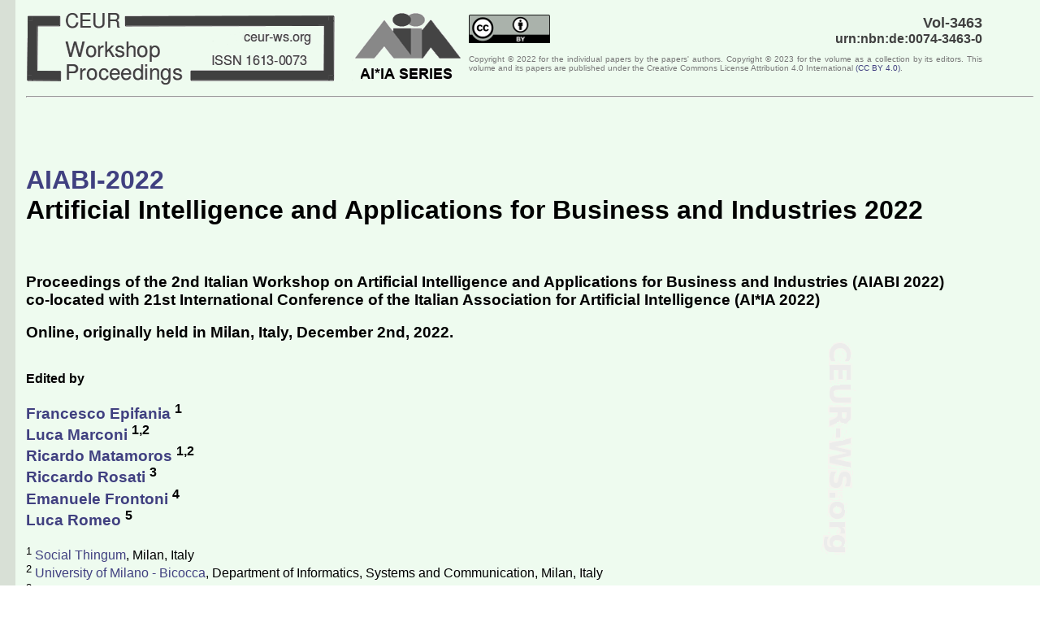

--- FILE ---
content_type: text/html; charset=utf-8
request_url: https://ceur-ws.org/Vol-3463/
body_size: 2699
content:
<!DOCTYPE html>
<!-- CEURVERSION=2020-07-09 -->
<html lang="en">
<head>
<meta http-equiv="Content-type" content="text/html;charset=utf-8">
<meta name="viewport" content="width=device-width, initial-scale=1.0">
<link rel="stylesheet" type="text/css" href="../ceur-ws.css">
<link rel="stylesheet" type="text/css" href="../aixia.css">
<title>CEUR-WS.org/Vol-3463 - Artificial Intelligence and Applications for Business and Industries 2022</title>
</head>
<!--CEURLANG=eng -->
<body>


<table style="border: 0; border-spacing: 0; border-collapse: collapse; width: 95%">
<tbody><tr>
<td style="text-align: left; vertical-align: middle">
<a href="http://ceur-ws.org/"><div id="CEURWSLOGO"></div></a>
</td>
<td style="text-align: right; vertical-align: middle">
<a href="http://ceur-ws.org/aixia.html"><div id="AIXIALOGO"></div></a>
</td>
<td style="text-align: right; vertical-align: middle">
<div style="float:left" id="CEURCCBY"></div>
<span class="CEURVOLNR">Vol-3463</span> <br>
<span class="CEURURN">urn:nbn:de:0074-3463-0</span>
<p class="unobtrusive copyright" style="text-align: justify">Copyright &copy; 2022 for 
the individual papers by the papers' authors. 
Copyright &copy; <span class="CEURPUBYEAR">2023</span> for the volume
as a collection by its editors.
This volume and its papers are published under the
Creative Commons License Attribution 4.0 International
<A HREF="https://creativecommons.org/licenses/by/4.0/">(<span class="CEURLIC">CC BY 4.0</span>)</A>.</p>
</td>
</tr>
</tbody></table>

<hr>

<br><br><br>

<h1><a href="https://www.aiabi2022.com/"><span class="CEURVOLACRONYM">AIABI-2022</span></a><br>
<span class="CEURVOLTITLE">Artificial Intelligence and Applications for Business and Industries 2022</span></h1>
<br>

<h3>
<span class="CEURFULLTITLE">Proceedings of the 2nd Italian Workshop on Artificial Intelligence and Applications for Business and Industries (AIABI 2022)</span><br>
co-located with 21st International Conference of the Italian Association for Artificial Intelligence (<span class="CEURCOLOCATED">AI*IA 2022</span>)<br>
</h3>
<h3><span class="CEURLOCTIME">Online, originally held in Milan, Italy, December 2nd, 2022</span>.</h3> 
<br>
<b> Edited by </b>
<p>

</p>
<h3>
   <a href="http://www.linkedin.com/in/francescoepifania/"><span class="CEURVOLEDITOR">Francesco Epifania</span></a> <sup>1</sup><br>
   <a href="http://www.linkedin.com/in/marconiluca/"><span class="CEURVOLEDITOR">Luca Marconi</span></a> <sup>1,2</sup><br>
   <a href="http://www.linkedin.com/in/ricardo-matamoros-679284168/"><span class="CEURVOLEDITOR">Ricardo Matamoros</span></a> <sup>1,2</sup><br>
   <a href="http://www.linkedin.com/in/riccardorosati92/"><span class="CEURVOLEDITOR">Riccardo Rosati</span></a> <sup>3</sup><br>
   <a href="http://www.linkedin.com/in/emanuelefrontoni/"><span class="CEURVOLEDITOR">Emanuele Frontoni</span></a> <sup>4</sup><br>
   <a href="http://www.linkedin.com/in/luca-romeo-6855a289/"><span class="CEURVOLEDITOR">Luca Romeo</span></a> <sup>5</sup><br>

</h3>

<sup>1</sup> <a href="https://www.socialthingum.it/en/">Social Thingum</a>,
  Milan, Italy<br>
<sup>2</sup> <a href="https://www.disco.unimib.it/en">University of Milano - Bicocca</a>,
  Department of Informatics, Systems and Communication, Milan, Italy <br>
<sup>3</sup> <a href="https://www.dii.univpm.it/node/391?language=en">Polytechnic University of Marche</a>,
  Department of Information Engineering, Ancona, Italy<br>
<sup>4</sup> <a href="https://spocri.unimc.it/en">University of Macerata</a>,
  Department of Political Science, Communication and International Relations, Macerata, Italy<br>
<sup>5</sup> <a href="https://economiaediritto.unimc.it/en">University of Macerata</a>,
  Department of Economics and Law, Macerata, Italy<br>
<br>

<hr>

<br><br><br>


<div class="CEURTOC">
    <h2> Table of Contents </h2>

    <ul>
        <li id="xpreface">
            <A href="xpreface.pdf">Preface</A><BR>
            Summary: There were <span class="CEURSUBMITTEDPAPERS">6</span> papers submitted for peer-review to this workshop. Out of these, 
            <span class="CEURACCEPTEDPAPERS">5</span> papers were accepted for this volume, 
            <span class="CEURACCEPTEDREGULARPAPERS">3</span> as regular papers and
            <span class="CEURACCEPTEDSHORTPAPERS">2</span> as short papers.
        </li>
    </ul>
    <BR>

    <ul>

        <li id="paper1"><a href="paper1.pdf">
            <span class="CEURTITLE">A Modified CNN for Age and Gender Prediction (short paper)</span></a> <br>

            <span class="CEURAUTHOR">Danish Ali</span>,
            <span class="CEURAUTHOR">Francesco Epifania</span>,
			<span class="CEURAUTHOR">Naeem Ahmed</span>,
			<span class="CEURAUTHOR">Bilal Khan</span>,
			<span class="CEURAUTHOR">Luca Marconi</span>,
			<span class="CEURAUTHOR">Ricardo A. Matamoros A.</span>
        </li>
        <li id="paper2"><a href="paper2.pdf">
            <span class="CEURTITLE">Estimating the Remaining Useful Life via Neural Sequence Models: a Comparative Study (short paper)</span></a> <br>

            <span class="CEURAUTHOR">Giovanni D’Agostino</span>,
            <span class="CEURAUTHOR">Alex Falcon</span>,
            <span class="CEURAUTHOR">Oswald Lanz</span>,
			<span class="CEURAUTHOR">Giorgio Brajnik</span>,
			<span class="CEURAUTHOR">Carlo Tasso</span>,
			<span class="CEURAUTHOR">Giuseppe Serra</span>

        </li>
        
        <li id="paper3"><a href="paper3.pdf">
            <span class="CEURTITLE">Discovering the Unknown Suggestion: a Short Review on Explainability for Recommender Systems</span></a> <br>

            <span class="CEURAUTHOR">Luca Marconi</span>,
            <span class="CEURAUTHOR">Ricardo A. Matamoros A.</span>,
            <span class="CEURAUTHOR">Francesco Epifania</span>
        </li>
        <li id="paper4"><a href="paper4.pdf">
            <span class="CEURTITLE">Causal Text-to-Text Transformers for Water Pollution Forecasting</span></a> <br>

            <span class="CEURAUTHOR">Kevin Roitero</span>,
            <span class="CEURAUTHOR">Cristina Gattazzo</span>,
            <span class="CEURAUTHOR">Andrea Zancola</span>,
            <span class="CEURAUTHOR">Vincenzo Della Mea</span>,
			<span class="CEURAUTHOR">Stefano Mizzaro</span>
        </li>  
        <li id="paper5"><a href="paper5.pdf">
            <span class="CEURTITLE">Experiments with the User’s Feedback in Preference Elicitation</span></a> <br>

            <span class="CEURAUTHOR">Tereza Siv&aacute;kov&aacute;</span>,
            <span class="CEURAUTHOR">Miroslav K&aacute;rn&yacute;</span> 
        </li>   
    </ul>

</div>


<hr>
<span class="unobtrusive">
2023-08-09: submitted by Luca Marconi, 
            metadata incl. bibliographic data published under <A HREF="https://creativecommons.org/publicdomain/zero/1.0/">Creative Commons CC0</A><br>
<span class="CEURPUBDATE">2023-08-27</span>: published on CEUR Workshop Proceedings (CEUR-WS.org, ISSN 1613-0073)
	|<a href="https://validator.w3.org/nu/?doc=http%3A%2F%2Fceur-ws.org%2FVol-3463%2F">valid HTML5</a>|
</span>
</body>
</html>


--- FILE ---
content_type: text/css
request_url: https://ceur-ws.org/aixia.css
body_size: 1500
content:
/* aixia.css adapts the ceur-ws.css style for the AI*IA   */
/* subseries within CEUR-WS.org.                          */
/* Copyright 2015 by CEURWS Team                          */
/* Use permitted within CEUR-WS.org.                      */
/* Modification permitted for members of the CEUR-WS TEAM.*/
/*                                                        */
/* THIS STYLE FILE IS FOR EXCLUSIVE USE WITHIN            */
/* CEUR-WS.ORG! DO NOT COPY IT AS A WHOLE OR AS PARTS.    */
/* IN PARTICULAR, THE TAGS CEUR* DEFINED BELOW MAY NOT BE */
/* REUSED OR OVERRIDDEN.                                  */
/* All references to aixia.css in HTML files must be      */
/* relative to ceur-ws.org, e.g. "../aixia.ccs".          */
/* Absolute references like "ceur-ws.org/aixia.css" are   */
/* not permitted.                                         */
/*                                                        */
/* Created: 18-Jul-2015/M.Jeusfeld                        */
/* Modified:02-Nov-2018/M.Jeusfeld VOLNR bg               */


body {
background-image: url(https://ceur-ws.org/ceurws-aixia-bg.png);
}

#AIXIALOGO {
   background-image: url('./AIXIA-series.png');
   height: 100px;
   width: 150px;
   color-adjust: exact !important;                 /*Firefox*/
}

#AIXIALOGO:hover {
   background-image: url('./AIXIA-series-hover.png');
}


/* disable this feature which is used only for print preview */
/* .CEURVOLNR:before{content:"CEUR-WS.org/"; color:#EEFBEF; font-size:large;} */



